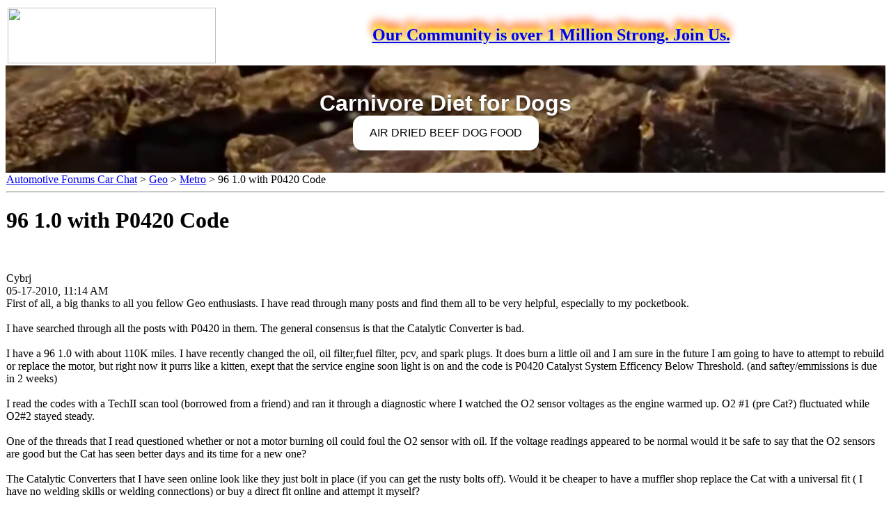

--- FILE ---
content_type: text/html; charset=ISO-8859-1
request_url: https://www.automotiveforums.com/t1014391-discuss96_1_0_with_p0420_code.html
body_size: 6408
content:
<!DOCTYPE html>
<html lang="en" xmlns="https://www.w3.org/1999/xhtml" dir="ltr">
<head>
	<meta http-equiv="Content-Type" content="text/html; charset=ISO-8859-1" />
	<meta name="keywords" content=" 96 1.0 with P0420 Code, automotive forums, forum, message board, bulletin board, discussion, discuss, autos, auto, car, cars, problems, technical, community" />
	<meta name="description" content=" 96 1.0 with P0420 Code Metro Car Forums " />
	
	<title> 96 1.0 with P0420 Code  - Car Forums and Automotive Chat</title>
	<link rel="stylesheet" type="text/css" href="https://staticaf.com/message_board/archive.css" />
	<link rel="canonical" href="https://www.automotiveforums.com/vbulletin/showthread.php?t=1014391"/>
<script async src="https://pagead2.googlesyndication.com/pagead/js/adsbygoogle.js?client=ca-pub-2911997839133131" crossorigin="anonymous" type="9e02d186120c5083d20701a5-text/javascript"></script>
<script type="9e02d186120c5083d20701a5-text/javascript">var plstart = new Date();</script>
	<base href="https://www.automotiveforums.com/">
<!-- PUT THIS TAG IN THE head SECTION -->
<script type="9e02d186120c5083d20701a5-text/javascript">
var googletag = googletag || {};
googletag.cmd = googletag.cmd || [];
(function() {
var gads = document.createElement('script');
gads.async = false;
gads.type = 'text/javascript';
var useSSL = 'https:' == document.location.protocol;
gads.src = (useSSL ? 'https:' : 'http:') + 
'//www.googletagservices.com/tag/js/gpt.js';
var node = document.getElementsByTagName('script')[0];
node.parentNode.insertBefore(gads, node);
})();
</script>

<script type="9e02d186120c5083d20701a5-text/javascript">
googletag.cmd.push(function() {
googletag.defineSlot('/1012344/Forums_ROS_300x250', [[300, 250], [336, 280]], 'div-gpt-ad-1401789828029-0').addService(googletag.pubads());
googletag.defineSlot('/1012344/Forums_ROS_300x250_noad', [[300, 250], [336, 280]], 'div-gpt-ad-1401789828029-1').addService(googletag.pubads());
//googletag.defineSlot('/1012344/Forums_ROS_300x600', [300, 600], 'div-gpt-ad-1401789828029-2').addService(googletag.pubads());
// googletag.defineSlot('/1012344/970x250_ROS', [970, 250], 'div-gpt-ad-1401789828029-3').addService(googletag.pubads());
googletag.defineSlot('/1012344/1x1',[1,1], 'div-gpt-ad-1401789828029-2').addService(googletag.pubads());
googletag.defineSlot('/1012344/970x250_premium', [970, 250], 'div-gpt-ad-1401789828029-3').addService(googletag.pubads());
//googletag.defineSlot('/1012344/300x250_1right', [300, 250], 'div-gpt-ad-1401789828029-4').addService(googletag.pubads());
googletag.pubads().setTargeting("forumid", ["185","739","-1"]);
googletag.pubads().collapseEmptyDivs(true);
googletag.pubads().disableInitialLoad();
//above for Amazon
googletag.pubads().enableSingleRequest();
googletag.enableServices();
});
</script>
<script type="9e02d186120c5083d20701a5-text/javascript">
  !function(a9,a,p,s,t,A,g){if(a[a9])return;function q(c,r){a[a9]._Q.push([c,r])}a[a9]={init:function(){q("i",arguments)},fetchBids:function(){q("f",arguments)},setDisplayBids:function(){},targetingKeys:function(){return[]},_Q:[]};A=p.createElement(s);A.async=!0;A.src=t;g=p.getElementsByTagName(s)[0];g.parentNode.insertBefore(A,g)}("apstag",window,document,"script","//c.amazon-adsystem.com/aax2/apstag.js");

  // initialize apstag and have apstag set bids on the googletag slots when they are returned to the page
  apstag.init({
    pubID: '383ee732-bb46-491a-a02c-c1dc18ee7e73',
    adServer: 'googletag',
    bidTimeout: 2e3
  });

  // request the bids for the four googletag slots
  apstag.fetchBids({
    slots: [{
      slotID: 'div-gpt-ad-1401789828029-0', //example: div-gpt-ad-1475102693815-0
      slotName: '/1012344/Forums_ROS_300x250', //example: //example: /116082170/slot2
      sizes: [[300, 250], [336, 280]] //example: [[300,250],[300, 600]]
    },
    {
      slotID: 'div-gpt-ad-1401789828029-1', //example: div-gpt-ad-1475102693815-0
      slotName: '/1012344/Forums_ROS_300x250_noad', //example: //example: /116082170/slot2
      sizes: [[300, 250], [336, 280]] //example: [[300,250],[300, 600]]
    },
    {
      slotID: 'div-gpt-ad-1401789828029-3', //example: div-gpt-ad-1475102693815-0
      slotName: '/1012344/970x250_premium', //example: //example: /116082170/slot2
      sizes: [970, 250] //example: [[300,250],[300, 600]]
    }]
  }, function(bids) {
    // set apstag bids, then trigger the first request to DFP
    googletag.cmd.push(function() {
      apstag.setDisplayBids();
      googletag.pubads().refresh();    
    });
  });
</script>
<!-- END OF TAG FOR head SECTION -->

<script src="//pagead2.googlesyndication.com/pagead/js/adsbygoogle.js" type="9e02d186120c5083d20701a5-text/javascript"></script>
<script type="9e02d186120c5083d20701a5-text/javascript">
     (adsbygoogle = window.adsbygoogle || []).push({
          google_ad_client: "ca-pub-2911997839133131",
          enable_page_level_ads: true
     });
</script>
</head>
<body bgcolor="#ffffff">
<!-- /1012344/1x1 -->
<div id='div-gpt-ad-1401789828029-2'>
<script type="9e02d186120c5083d20701a5-text/javascript">
googletag.cmd.push(function() { googletag.display('div-gpt-ad-1401789828029-2'); });
</script>
</div>

<!-- Google tag (gtag.js) -->
<script src="https://www.googletagmanager.com/gtag/js?id=G-Z9R1BECD89" type="9e02d186120c5083d20701a5-text/javascript"></script>
<script type="9e02d186120c5083d20701a5-text/javascript">
  window.dataLayer = window.dataLayer || [];
  function gtag(){dataLayer.push(arguments);}
  gtag('js', new Date());

  gtag('config', 'G-Z9R1BECD89');
</script>

<table border="0" width="100%"><tr><td width="1%">
<a href="https://www.automotiveforums.com"><img valign="top" width="299" height="80" border="0" src="https://staticaf.com/img/logo.gif"></a>
</td><td align="center">

<a href="https://www.automotiveforums.com/vbulletin/reg.php"><h2 style="text-shadow: 0 0 4px #ccc, 0 -5px 4px #ff3, 2px -7px 6px #fd3, -2px -12px 11px #f80, 2px -13px 13px #f20;">Our Community is over 1 Million Strong. Join Us.</h2></a>
</SCRIPT>
</td></tr></table>

<div class="hero-section-wrapper">
  <!-- 
    All styles for this component are scoped within this <style> tag.
    It has been rebuilt for efficiency, removing all unused styles.
  -->
  <style>
    /* --- @font-face definitions (Required) --- */
    
    
    /* --- Component-Specific Styles --- */
    .hero-section-wrapper {
      font-family: Inter, sans-serif;
      position: relative;
      display: block; /* Changed to block for the <a> tag to fill it */
      overflow: hidden;
      min-height: 30svh; /* 30% reduction from 74svh */
      color: #ffffff;
      background-color: #000000; /* Fallback for video */
      box-sizing: border-box;
    }
    .hero-section-wrapper *,
    .hero-section-wrapper *::before,
    .hero-section-wrapper *::after {
      box-sizing: border-box;
    }

    .hero-section-wrapper .hero-link {
      display: grid;
      grid-template-rows: 1fr;
      grid-template-columns: 1fr;
      width: 100%;
      min-height: 30svh; /* 30% reduction from 74svh */
      text-decoration: none;
      color: inherit;
      padding: max(20px, 37px) 1rem max(20px, 32px) 1rem;
    }

    .hero-section-wrapper .hero-video-bg {
      position: absolute;
      top: 0;
      left: 0;
      width: 100%;
      height: 100%;
      overflow: hidden;
      z-index: 1;
      /* Original blur effect */
      backdrop-filter: blur(7.5px);
      -webkit-backdrop-filter: blur(7.5px);
    }

    .hero-section-wrapper .hero-video-bg video {
      width: 100%;
      height: 100%;
      object-fit: cover;
      object-position: center;
    }

    .hero-section-wrapper .hero-content {
      display: flex;
      flex-direction: column;
      gap: 16px;
      align-items: center;
      justify-content: center;
      text-align: center;
      z-index: 2; /* Must be higher than video-bg */
      position: relative; /* Needed for z-index */
      width: 100%;
      padding: 0 1rem;
    }

    .hero-section-wrapper .hero-headline {
      font-family: Inter, sans-serif;
      font-size: 2.0rem;
      font-weight: 700;
      line-height: 1.1;
      letter-spacing: 0em;
      color: #ffffff;
      margin: 0;
      text-shadow: 0px 2px 5px rgba(0, 0, 0, 0.5);
    }

    .hero-section-wrapper .hero-subtext {
      font-size: 0.75rem;
      font-weight: 400;
      font-family: Inter, sans-serif;
      line-height: 1.4;
      letter-spacing: 0em;
      max-width: 50ch;
      margin: 0 auto;
      color: #ffffff;
      text-shadow: 0px 1px 4px rgba(0, 0, 0, 0.6);
    }

    .hero-section-wrapper .hero-subtext h6 {
      font-family: Inter, sans-serif;
      font-size: 0.75rem;
      font-weight: 700;
      line-height: 1.6;
      letter-spacing: 0em;
      margin: 0.5em 0;
    }

    .hero-section-wrapper .hero-button {
      display: inline-block;
      padding: 16px 24px;
      font-family: Inter, sans-serif;
      text-decoration: none;
      text-align: center;
      cursor: pointer;
      border-radius: 14px;
      color: #000000;
      background-color: #ffffff;
      border: 0px solid #ffffff;
      transition: background-color 0.125s ease-in-out, 
                  color 0.125s ease-in-out,
                  border-color 0.125s ease-in-out;
      min-height: 44px;
      font-size: 1rem;
      font-weight: 400;
    }

    .hero-section-wrapper .hero-button:hover {
      color: #ffffff;
      background-color: #000000;
      border-color: #000000;
    }

  </style>

  <!-- 
    START of the extracted HTML content.
    The entire section is one clickable link.
  -->
  <a
    href="https://grandfuturedogfood.com/products/air-dried-dog-food-beef"
    class="hero-link"
  >
    <div class="hero-video-bg">
      <video
        playsinline="playsinline"
        autoplay="autoplay"
        loop="loop"
        muted="muted"
        preload="metadata"
      >
        <source
          src="https://grandfuturedogfood.com/cdn/shop/videos/c/vp/d72d5be43ee044ca83eaba19c97f801a/d72d5be43ee044ca83eaba19c97f801a.HD-1080p-2.5Mbps-61120958.mp4?v=0"
          type="video/mp4"
        />
        <img
          src="https://grandfuturedogfood.com/cdn/shop/files/preview_images/d72d5be43ee044ca83eaba19c97f801a.thumbnail.0000000000_small.jpg?v=1761712098"
          alt="Background video of dog food product"
        />
      </video>
    </div>

    <div class="hero-content">
      <p class="hero-headline">Carnivore Diet for Dogs</p>
      
      <!-- This is a <span> styled as a button so it can exist inside the <a> tag -->
      <span class="hero-button">AIR DRIED BEEF DOG FOOD</span>
    </div>
  </a>
  <!-- END of the extracted HTML content. -->
</div>


<table width="100%" cellspacing="0" cellpadding="1" border="0">
<tr>

<td valign="top">
<!-- google_ad_region_start=main --><!-- data_ad_region_start=main --><!-- data-ad-region-start=main -->
<div id="navbar"><a href="message_board/">Automotive Forums Car Chat</a> &gt; <a href="/f739-geo.html">Geo</a> &gt; <a href="/f185-metro.html">Metro</a> &gt;  96 1.0 with P0420 Code </b></div>
<hr />

<center>
<div id='div-gpt-ad-1401789828029-3'>
<script type="9e02d186120c5083d20701a5-text/javascript">
googletag.cmd.push(function() { googletag.display('div-gpt-ad-1401789828029-3'); });
</script>
</div></center><div class="post"><div class="username" id="u4"><h1><b>96 1.0 with P0420 Code</b></h1></div><p><br><div class="posttext" id="p4">
<div class="post"><div class="posttop"><div class="username">Cybrj</div><div class="date">05-17-2010, 11:14 AM</div></div><div class="posttext">First of all, a big thanks to all you fellow Geo enthusiasts. I have read through many posts and find them all to be very helpful, especially to my pocketbook.<br />
 <br />
I have searched through all the posts with P0420 in them. The general consensus is that the Catalytic Converter is bad. <br />
 <br />
I have a 96 1.0 with about 110K miles. I have recently changed the oil, oil filter,fuel filter, pcv, and spark plugs. It does burn a little oil and I am sure in the future I am going to have to attempt to rebuild or replace the motor, but right now it purrs like a kitten, exept that the service engine soon light is on and the code is P0420 Catalyst System Efficency Below Threshold. (and saftey/emmissions is due in 2 weeks)<br />
 <br />
I read the codes with a TechII scan tool (borrowed from a friend) and ran it through a diagnostic where I watched the O2 sensor voltages as the engine warmed up. O2 #1 (pre Cat?) fluctuated while O2#2 stayed steady.<br />
 <br />
One of the threads that I read questioned whether or not a motor burning oil could foul the O2 sensor with oil. If the voltage readings appeared to be normal would it be safe to say that the O2 sensors are good but the Cat has seen better days and its time for a new one?<br />
 <br />
The Catalytic Converters that I have seen online look like they just bolt in place (if you can get the rusty bolts off). Would it be cheaper to have a muffler shop replace the Cat with a universal fit ( I have no welding skills or welding connections) or buy a direct fit online and attempt it myself?<br />
 <br />
Am I headed in the right direction? With gas prices starting to climb I would not be opposed to spending the money (to keep my fuel sipper going) for both a Catalytic Converter and O2 sensors, but there is no sense in wasting money if I don't have to.<br />
 <br />
Thanks in advance for any help you can offer.<br />
Cybrj</div></div><hr />


<div class="post"><div class="posttop"><div class="username">ricebike</div><div class="date">05-17-2010, 02:07 PM</div></div><div class="posttext"><a href="http://www.aa1car.com/library/p0420_dtc.htm" rel="nofollow" target="blank">http://www.aa1car.com/library/p0420_dtc.htm</a><br />
<br />
that's a good read... did you also reset the car's computer/clear the code and see if the same code returns?<br />
<br />
if you can see under and if it's bolted on, it's easier to get a bolt-on replacement; i just cut off the rusted bolts and bolt it on...</div></div><hr />


<div class="post"><div class="posttop"><div class="username">Cybrj</div><div class="date">05-17-2010, 02:26 PM</div></div><div class="posttext">Thanks for the link, it is good information. I actually read that before I posted as I was researching this code.<br />
 <br />
I did reset the code and the light came back on in a couple of days. <br />
 <br />
I guess my concern with replacing the Cat is that from what I have read, a bad Cat will either cause the engine to run poorly, or the exhaust will have a rotten egg odor. My motor starts right up and idles smoothly. There is no noticible reduction in power or performance and I havent noticed any egg odors from the exhaust.<br />
 <br />
The pics of bolt on Cats look easy enough to replace if the bolts arent too rusty. That would be the way to go since I called the muffler shop and they want $229 to install a Cat, not including O2 sensors which I am sure they will tell me need to be replaced also.</div></div><hr />


<!-- google_ad_region_end=main --><!-- data_ad_region_end=main --><!-- data-ad-region-end=main --><div class="post"><div class="posttext" id="p4">
<table align="center" width="100%" cellspacing="1" cellpadding="1"><tr>
<td align="left" valign="top">




</td>
<td width="300" valign="top" align="right">
<!-- google_ad_region_end=main --><!-- data_ad_region_end=main --><!-- data-ad-region-end=main --><p>
<!-- 300x350 Bottom Mobile -->
<script async src="https://pagead2.googlesyndication.com/pagead/js/adsbygoogle.js" type="9e02d186120c5083d20701a5-text/javascript"></script>
<ins class="adsbygoogle"
     style="display:inline-block;width:300px;height:250px"
     data-ad-client="ca-pub-2911997839133131"
     data-ad-slot="4474182630" google_ad_region="main" data-ad-region="main"></ins>
<script type="9e02d186120c5083d20701a5-text/javascript">
(adsbygoogle = window.adsbygoogle || []).push({});
</script>
</td></tr></table>
</div>
<center><font size="4"><a href="https://www.automotiveforums.com/vbulletin/newreply.php?referrerid=61&do=newreply&t=1014391">Add your comment to this topic!</a></font></center>

<hr />
</div><hr />


<!-- Start Quantcast tag -->
<script type="9e02d186120c5083d20701a5-text/javascript">
_qoptions={
qacct:"p-fbcQl-d0Pqyr2"
};
</script>
<script async type="9e02d186120c5083d20701a5-text/javascript" src="https://edge.quantserve.com/quant.js"></script>
<noscript>
<img src="https://pixel.quantserve.com/pixel/p-fbcQl-d0Pqyr2.gif" style="display: none;" border="0" height="1" width="1" alt="Quantcast"/>
</noscript>
<!-- End Quantcast tag -->
<div id="copyright">Automotive Network, Inc., Copyright &copy;2025</div>
<!--</div>-->
<script type="9e02d186120c5083d20701a5-text/javascript">
  var vglnk = { api_url: '//api.viglink.com/api',
                key: '915a3ef3a2c7fbe5ff056fd8727a518b' };

  (function(d, t) {
    var s = d.createElement(t); s.type = 'text/javascript'; s.async = true;
    s.src = ('https:' == document.location.protocol ? vglnk.api_url :
             '//cdn.viglink.com/api') + '/vglnk.js';
    var r = d.getElementsByTagName(t)[0]; r.parentNode.insertBefore(s, r);
  }(document, 'script'));
</script>



<!-- +SWOOP -->
<script type="9e02d186120c5083d20701a5-text/javascript">
  (function addSwoopOnce(domain) {
    var win = window;
    try {
      while (!(win.parent == win || !win.parent.document)) {
        win = win.parent;
      }
    } catch (e) {
      
    }
    var doc = win.document;
    if (!doc.getElementById('swoop_sdk')) {
      var serverbase = doc.location.protocol + '//ardrone.swoop.com/';
      var s = doc.createElement('script');
      s.type = "text/javascript";
      s.src = serverbase + 'js/spxw.js';
      s.id = 'swoop_sdk';
      s.setAttribute('data-domain', domain);
      s.setAttribute('data-serverbase', serverbase);
      doc.head.appendChild(s);
    }
  })('SW-78260131-1');
</script>
<!-- -SWOOP -->
<!-- end in-text ads section -->
<script type="9e02d186120c5083d20701a5-text/javascript">
var test = document.createElement('div');
test.innerHTML = '&nbsp;';
test.className = 'adsbox';
document.body.appendChild(test);
window.setTimeout(function() {
    if (test.offsetHeight === 0) {
        document.body.classList.add('adblock');
        ga('send', 'event', 'Ad Setting', 'Adblock', 'Enabled');
    }
  test.remove();
}, 400);
</script>
<script src="/cdn-cgi/scripts/7d0fa10a/cloudflare-static/rocket-loader.min.js" data-cf-settings="9e02d186120c5083d20701a5-|49" defer></script><script defer src="https://static.cloudflareinsights.com/beacon.min.js/vcd15cbe7772f49c399c6a5babf22c1241717689176015" integrity="sha512-ZpsOmlRQV6y907TI0dKBHq9Md29nnaEIPlkf84rnaERnq6zvWvPUqr2ft8M1aS28oN72PdrCzSjY4U6VaAw1EQ==" data-cf-beacon='{"version":"2024.11.0","token":"59b58b73a3164bd08398305f17ed768f","r":1,"server_timing":{"name":{"cfCacheStatus":true,"cfEdge":true,"cfExtPri":true,"cfL4":true,"cfOrigin":true,"cfSpeedBrain":true},"location_startswith":null}}' crossorigin="anonymous"></script>
</body>
</html>
<!--  --><!-- SELF URL:https http://www.automotiveforums.com/t1014391-discuss96_1_0_with_p0420_code.html -->

--- FILE ---
content_type: text/html; charset=utf-8
request_url: https://www.google.com/recaptcha/api2/aframe
body_size: 268
content:
<!DOCTYPE HTML><html><head><meta http-equiv="content-type" content="text/html; charset=UTF-8"></head><body><script nonce="vWXlSRsJKA1qkNcgQRr0dQ">/** Anti-fraud and anti-abuse applications only. See google.com/recaptcha */ try{var clients={'sodar':'https://pagead2.googlesyndication.com/pagead/sodar?'};window.addEventListener("message",function(a){try{if(a.source===window.parent){var b=JSON.parse(a.data);var c=clients[b['id']];if(c){var d=document.createElement('img');d.src=c+b['params']+'&rc='+(localStorage.getItem("rc::a")?sessionStorage.getItem("rc::b"):"");window.document.body.appendChild(d);sessionStorage.setItem("rc::e",parseInt(sessionStorage.getItem("rc::e")||0)+1);localStorage.setItem("rc::h",'1765887988223');}}}catch(b){}});window.parent.postMessage("_grecaptcha_ready", "*");}catch(b){}</script></body></html>